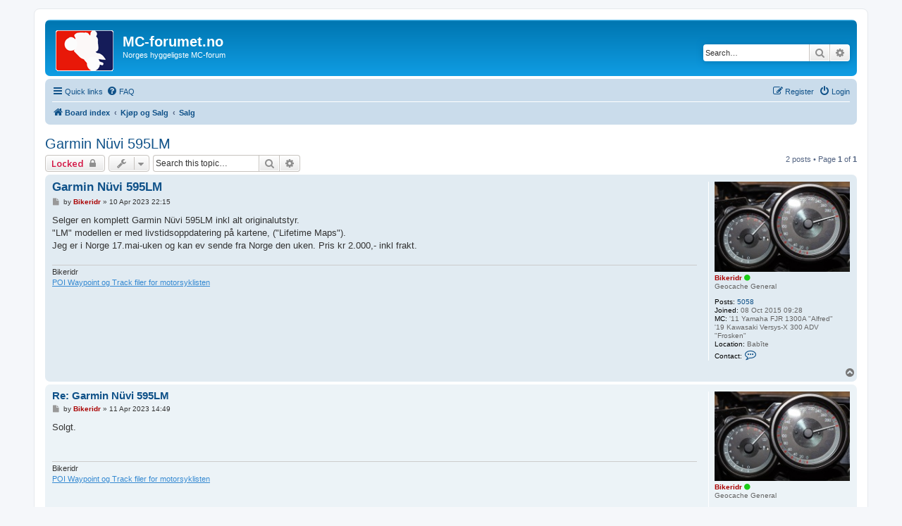

--- FILE ---
content_type: text/html; charset=UTF-8
request_url: https://www.mc-forumet.no/viewtopic.php?p=417314&sid=479ccf9e70a9663944b3c079b7504b4e
body_size: 6731
content:
<!DOCTYPE html>
<html dir="ltr" lang="en-gb">
<head>
<meta charset="utf-8" />
<meta http-equiv="X-UA-Compatible" content="IE=edge">
<meta name="viewport" content="width=device-width, initial-scale=1" />

<title>Garmin Nüvi 595LM - MC-forumet.no</title>


	<link rel="canonical" href="https://www.mc-forumet.no/viewtopic.php?t=20121">

<!--
	phpBB style name: prosilver
	Based on style:   prosilver (this is the default phpBB3 style)
	Original author:  Tom Beddard ( http://www.subBlue.com/ )
	Modified by:
-->

<script>
	WebFontConfig = {
		google: {
			families: ['Open+Sans:300,300i,400,400i,600,600i,700,700i,800,800i&subset=cyrillic,cyrillic-ext,greek,greek-ext,latin-ext,vietnamese']
		}
	};

	(function(d) {
		var wf = d.createElement('script'), s = d.scripts[0];
		wf.src = 'https://cdn.jsdelivr.net/npm/webfontloader@1.6.28/webfontloader.min.js';
		wf.async = true;
		s.parentNode.insertBefore(wf, s);
	})(document);
</script>
<link href="https://maxcdn.bootstrapcdn.com/font-awesome/4.7.0/css/font-awesome.min.css" rel="stylesheet">
<link href="./styles/prosilver/theme/stylesheet.css?assets_version=197" rel="stylesheet">
<link href="./styles/prosilver/theme/en/stylesheet.css?assets_version=197" rel="stylesheet">




<!--[if lte IE 9]>
	<link href="./styles/prosilver/theme/tweaks.css?assets_version=197" rel="stylesheet">
<![endif]-->

	
<style type="text/css">
    .mention {
        color: #ff0000;
    }
</style>

<link href="./ext/alfredoramos/simplespoiler/styles/all/theme/css/common.min.css?assets_version=197" rel="stylesheet" media="screen">
<link href="./ext/alfredoramos/simplespoiler/styles/prosilver/theme/css/style.min.css?assets_version=197" rel="stylesheet" media="screen">
<link href="./ext/alfredoramos/simplespoiler/styles/prosilver/theme/css/colors.min.css?assets_version=197" rel="stylesheet" media="screen">
<link href="./ext/forumflair/usrpstprflsdslctr/styles/prosilver/theme/usrpstprflsdslctr_rght.css?assets_version=197" rel="stylesheet" media="screen">
<link href="./ext/paul999/mention/styles/all/theme/mention.css?assets_version=197" rel="stylesheet" media="screen">
<link href="./ext/rmcgirr83/elonw/styles/all/theme/elonw.css?assets_version=197" rel="stylesheet" media="screen">
<link href="./ext/vse/lightbox/styles/all/template/lightbox/css/lightbox.min.css?assets_version=197" rel="stylesheet" media="screen">
<link href="./ext/vse/scrollpage/styles/all/theme/scrollpage.min.css?assets_version=197" rel="stylesheet" media="screen">


					<!-- Global site tag (gtag.js) - Google Analytics -->
		<script async src="https://www.googletagmanager.com/gtag/js?id=UA-84376040-1"></script>
		<script>
			window.dataLayer = window.dataLayer || [];
			function gtag(){dataLayer.push(arguments);}
			gtag('js', new Date());

			gtag('config', 'UA-84376040-1', {'anonymize_ip': true,});
		</script>
	
</head>
<body id="phpbb" class="nojs notouch section-viewtopic ltr ">


<div id="wrap" class="wrap">
	<a id="top" class="top-anchor" accesskey="t"></a>
	<div id="page-header">
		<div class="headerbar" role="banner">
					<div class="inner">

			<div id="site-description" class="site-description">
		<a id="logo" class="logo" href="./index.php?sid=eb6161015bac9a3912a7502fc7051e34" title="Board index">
					<span class="site_logo"></span>
				</a>
				<h1>MC-forumet.no</h1>
				<p>Norges hyggeligste MC-forum</p>
				<p class="skiplink"><a href="#start_here">Skip to content</a></p>
			</div>

									<div id="search-box" class="search-box search-header" role="search">
				<form action="./search.php?sid=eb6161015bac9a3912a7502fc7051e34" method="get" id="search">
				<fieldset>
					<input name="keywords" id="keywords" type="search" maxlength="128" title="Search for keywords" class="inputbox search tiny" size="20" value="" placeholder="Search…" />
					<button class="button button-search" type="submit" title="Search">
						<i class="icon fa-search fa-fw" aria-hidden="true"></i><span class="sr-only">Search</span>
					</button>
					<a href="./search.php?sid=eb6161015bac9a3912a7502fc7051e34" class="button button-search-end" title="Advanced search">
						<i class="icon fa-cog fa-fw" aria-hidden="true"></i><span class="sr-only">Advanced search</span>
					</a>
					<input type="hidden" name="sid" value="eb6161015bac9a3912a7502fc7051e34" />

				</fieldset>
				</form>
			</div>
						
			</div>
					</div>
				<div class="navbar" role="navigation">
	<div class="inner">

	<ul id="nav-main" class="nav-main linklist" role="menubar">

		<li id="quick-links" class="quick-links dropdown-container responsive-menu" data-skip-responsive="true">
			<a href="#" class="dropdown-trigger">
				<i class="icon fa-bars fa-fw" aria-hidden="true"></i><span>Quick links</span>
			</a>
			<div class="dropdown">
				<div class="pointer"><div class="pointer-inner"></div></div>
				<ul class="dropdown-contents" role="menu">
					
											<li class="separator"></li>
																									<li>
								<a href="./search.php?search_id=unanswered&amp;sid=eb6161015bac9a3912a7502fc7051e34" role="menuitem">
									<i class="icon fa-file-o fa-fw icon-gray" aria-hidden="true"></i><span>Unanswered topics</span>
								</a>
							</li>
							<li>
								<a href="./search.php?search_id=active_topics&amp;sid=eb6161015bac9a3912a7502fc7051e34" role="menuitem">
									<i class="icon fa-file-o fa-fw icon-blue" aria-hidden="true"></i><span>Active topics</span>
								</a>
							</li>
							<li class="separator"></li>
							<li>
								<a href="./search.php?sid=eb6161015bac9a3912a7502fc7051e34" role="menuitem">
									<i class="icon fa-search fa-fw" aria-hidden="true"></i><span>Search</span>
								</a>
							</li>
					
										<li class="separator"></li>

									</ul>
			</div>
		</li>

				<li data-skip-responsive="true">
			<a href="/app.php/help/faq?sid=eb6161015bac9a3912a7502fc7051e34" rel="help" title="Frequently Asked Questions" role="menuitem">
				<i class="icon fa-question-circle fa-fw" aria-hidden="true"></i><span>FAQ</span>
			</a>
		</li>
						
			<li class="rightside"  data-skip-responsive="true">
			<a href="./ucp.php?mode=login&amp;redirect=viewtopic.php%3Fp%3D417314&amp;sid=eb6161015bac9a3912a7502fc7051e34" title="Login" accesskey="x" role="menuitem">
				<i class="icon fa-power-off fa-fw" aria-hidden="true"></i><span>Login</span>
			</a>
		</li>
					<li class="rightside" data-skip-responsive="true">
				<a href="./ucp.php?mode=register&amp;sid=eb6161015bac9a3912a7502fc7051e34" role="menuitem">
					<i class="icon fa-pencil-square-o  fa-fw" aria-hidden="true"></i><span>Register</span>
				</a>
			</li>
						</ul>

	<ul id="nav-breadcrumbs" class="nav-breadcrumbs linklist navlinks" role="menubar">
				
		
		<li class="breadcrumbs" itemscope itemtype="https://schema.org/BreadcrumbList">

			
							<span class="crumb" itemtype="https://schema.org/ListItem" itemprop="itemListElement" itemscope><a itemprop="item" href="./index.php?sid=eb6161015bac9a3912a7502fc7051e34" accesskey="h" data-navbar-reference="index"><i class="icon fa-home fa-fw"></i><span itemprop="name">Board index</span></a><meta itemprop="position" content="1" /></span>

											
								<span class="crumb" itemtype="https://schema.org/ListItem" itemprop="itemListElement" itemscope data-forum-id="37"><a itemprop="item" href="./viewforum.php?f=37&amp;sid=eb6161015bac9a3912a7502fc7051e34"><span itemprop="name">Kjøp og Salg</span></a><meta itemprop="position" content="2" /></span>
															
								<span class="crumb" itemtype="https://schema.org/ListItem" itemprop="itemListElement" itemscope data-forum-id="11"><a itemprop="item" href="./viewforum.php?f=11&amp;sid=eb6161015bac9a3912a7502fc7051e34"><span itemprop="name">Salg</span></a><meta itemprop="position" content="3" /></span>
							
					</li>

		
					<li class="rightside responsive-search">
				<a href="./search.php?sid=eb6161015bac9a3912a7502fc7051e34" title="View the advanced search options" role="menuitem">
					<i class="icon fa-search fa-fw" aria-hidden="true"></i><span class="sr-only">Search</span>
				</a>
			</li>
			</ul>

	</div>
</div>
	</div>

	
	<a id="start_here" class="anchor"></a>
	<div id="page-body" class="page-body" role="main">
		
		
<h2 class="topic-title"><a href="./viewtopic.php?t=20121&amp;sid=eb6161015bac9a3912a7502fc7051e34">Garmin Nüvi 595LM</a></h2>
<!-- NOTE: remove the style="display: none" when you want to have the forum description on the topic body -->
<div style="display: none !important;">Har du noe du ønsker å selge? Må være mc relatert!<br /></div>


<div class="action-bar bar-top">
	
			<a href="./posting.php?mode=reply&amp;t=20121&amp;sid=eb6161015bac9a3912a7502fc7051e34" class="button" title="This topic is locked, you cannot edit posts or make further replies.">
							<span>Locked</span> <i class="icon fa-lock fa-fw" aria-hidden="true"></i>
					</a>
	
			<div class="dropdown-container dropdown-button-control topic-tools">
		<span title="Topic tools" class="button button-secondary dropdown-trigger dropdown-select">
			<i class="icon fa-wrench fa-fw" aria-hidden="true"></i>
			<span class="caret"><i class="icon fa-sort-down fa-fw" aria-hidden="true"></i></span>
		</span>
		<div class="dropdown">
			<div class="pointer"><div class="pointer-inner"></div></div>
			<ul class="dropdown-contents">
																												<li>
					<a href="./viewtopic.php?t=20121&amp;sid=eb6161015bac9a3912a7502fc7051e34&amp;view=print" title="Print view" accesskey="p">
						<i class="icon fa-print fa-fw" aria-hidden="true"></i><span>Print view</span>
					</a>
				</li>
											</ul>
		</div>
	</div>
	
			<div class="search-box" role="search">
			<form method="get" id="topic-search" action="./search.php?sid=eb6161015bac9a3912a7502fc7051e34">
			<fieldset>
				<input class="inputbox search tiny"  type="search" name="keywords" id="search_keywords" size="20" placeholder="Search this topic…" />
				<button class="button button-search" type="submit" title="Search">
					<i class="icon fa-search fa-fw" aria-hidden="true"></i><span class="sr-only">Search</span>
				</button>
				<a href="./search.php?sid=eb6161015bac9a3912a7502fc7051e34" class="button button-search-end" title="Advanced search">
					<i class="icon fa-cog fa-fw" aria-hidden="true"></i><span class="sr-only">Advanced search</span>
				</a>
				<input type="hidden" name="t" value="20121" />
<input type="hidden" name="sf" value="msgonly" />
<input type="hidden" name="sid" value="eb6161015bac9a3912a7502fc7051e34" />

			</fieldset>
			</form>
		</div>
	
			<div class="pagination">
			2 posts
							&bull; Page <strong>1</strong> of <strong>1</strong>
					</div>
		</div>




			<div id="p417308" class="post has-profile bg2 online">
		<div class="inner">

		<dl class="postprofile" id="profile417308">
			<dt class="has-profile-rank has-avatar">
				<div class="avatar-container">
																<a href="./memberlist.php?mode=viewprofile&amp;u=9889&amp;sid=eb6161015bac9a3912a7502fc7051e34" class="avatar"><img class="avatar" src="./download/file.php?avatar=9889_1444395834.jpg" width="200" height="133" alt="User avatar" /></a>														</div>
								<a href="./memberlist.php?mode=viewprofile&amp;u=9889&amp;sid=eb6161015bac9a3912a7502fc7051e34" style="color: #AA0000;" class="username-coloured">Bikeridr</a>					<i class="icon fa-circle usrpstprflsdeslctr-icon user-online" aria-hidden="true" title="Bikeridr is online"></i>
			</dt>

						<dd class="profile-rank">Geocache General</dd>			
		<dd class="profile-posts"><strong>Posts:</strong> <a href="./search.php?author_id=9889&amp;sr=posts&amp;sid=eb6161015bac9a3912a7502fc7051e34">5058</a></dd>		<dd class="profile-joined"><strong>Joined:</strong> 08 Oct 2015 09:28</dd>		
		
											<dd class="profile-custom-field profile-mc"><strong>MC:</strong> '11 Yamaha FJR 1300A &quot;Alfred&quot;<br />'19 Kawasaki Versys-X 300 ADV &quot;Frosken&quot;</dd>
																	<dd class="profile-custom-field profile-phpbb_location"><strong>Location:</strong> Babīte</dd>
												
							<dd class="profile-contact">
				<strong>Contact:</strong>
				<div class="dropdown-container dropdown-left">
					<a href="#" class="dropdown-trigger" title="Contact Bikeridr">
						<i class="icon fa-commenting-o fa-fw icon-lg" aria-hidden="true"></i><span class="sr-only">Contact Bikeridr</span>
					</a>
					<div class="dropdown">
						<div class="pointer"><div class="pointer-inner"></div></div>
						<div class="dropdown-contents contact-icons">
																																								<div>
																	<a href="https://bikeridr.one/POI/" title="Website">
										<span class="contact-icon phpbb_website-icon">Website</span>									</a>
																																																<a href="https://youtube.com/@bikeridrmovies" title="YouTube" class="last-cell">
										<span class="contact-icon phpbb_youtube-icon">YouTube</span>									</a>
																	</div>
																					</div>
					</div>
				</div>
			</dd>
				
		</dl>

		<div class="postbody">
						<div id="post_content417308">

					<h3 class="first">
						<a href="./viewtopic.php?p=417308&amp;sid=eb6161015bac9a3912a7502fc7051e34#p417308">Garmin Nüvi 595LM</a>
		</h3>

													
						<p class="author">
									<a class="unread" href="./viewtopic.php?p=417308&amp;sid=eb6161015bac9a3912a7502fc7051e34#p417308" title="Post">
						<i class="icon fa-file fa-fw icon-lightgray icon-md" aria-hidden="true"></i><span class="sr-only">Post</span>
					</a>
								<span class="responsive-hide">by <strong><a href="./memberlist.php?mode=viewprofile&amp;u=9889&amp;sid=eb6161015bac9a3912a7502fc7051e34" style="color: #AA0000;" class="username-coloured">Bikeridr</a></strong> &raquo; </span><time datetime="2023-04-10T20:15:14+00:00">10 Apr 2023 22:15</time>
			</p>
			
			
			
			
			<div class="content">Selger en komplett Garmin Nüvi 595LM inkl alt originalutstyr.<br>
"LM" modellen er med livstidsoppdatering på kartene, ("Lifetime Maps").<br>
Jeg er i Norge 17.mai-uken og kan ev sende fra Norge den uken. Pris kr 2.000,- inkl frakt.</div>

			
			
									
						
							<div id="sig417308" class="signature">Bikeridr<br>
<a href="https://bikeridr.one/POI/" class="postlink">POI Waypoint og Track filer for motorsyklisten</a></div>			
						</div>

		</div>

				<div class="back2top">
						<a href="#top" class="top" title="Top">
				<i class="icon fa-chevron-circle-up fa-fw icon-gray" aria-hidden="true"></i>
				<span class="sr-only">Top</span>
			</a>
					</div>
		
		</div>
	</div>

				<div id="p417314" class="post has-profile bg1 online">
		<div class="inner">

		<dl class="postprofile" id="profile417314">
			<dt class="has-profile-rank has-avatar">
				<div class="avatar-container">
																<a href="./memberlist.php?mode=viewprofile&amp;u=9889&amp;sid=eb6161015bac9a3912a7502fc7051e34" class="avatar"><img class="avatar" src="./download/file.php?avatar=9889_1444395834.jpg" width="200" height="133" alt="User avatar" /></a>														</div>
								<a href="./memberlist.php?mode=viewprofile&amp;u=9889&amp;sid=eb6161015bac9a3912a7502fc7051e34" style="color: #AA0000;" class="username-coloured">Bikeridr</a>					<i class="icon fa-circle usrpstprflsdeslctr-icon user-online" aria-hidden="true" title="Bikeridr is online"></i>
			</dt>

						<dd class="profile-rank">Geocache General</dd>			
		<dd class="profile-posts"><strong>Posts:</strong> <a href="./search.php?author_id=9889&amp;sr=posts&amp;sid=eb6161015bac9a3912a7502fc7051e34">5058</a></dd>		<dd class="profile-joined"><strong>Joined:</strong> 08 Oct 2015 09:28</dd>		
		
											<dd class="profile-custom-field profile-mc"><strong>MC:</strong> '11 Yamaha FJR 1300A &quot;Alfred&quot;<br />'19 Kawasaki Versys-X 300 ADV &quot;Frosken&quot;</dd>
																	<dd class="profile-custom-field profile-phpbb_location"><strong>Location:</strong> Babīte</dd>
												
							<dd class="profile-contact">
				<strong>Contact:</strong>
				<div class="dropdown-container dropdown-left">
					<a href="#" class="dropdown-trigger" title="Contact Bikeridr">
						<i class="icon fa-commenting-o fa-fw icon-lg" aria-hidden="true"></i><span class="sr-only">Contact Bikeridr</span>
					</a>
					<div class="dropdown">
						<div class="pointer"><div class="pointer-inner"></div></div>
						<div class="dropdown-contents contact-icons">
																																								<div>
																	<a href="https://bikeridr.one/POI/" title="Website">
										<span class="contact-icon phpbb_website-icon">Website</span>									</a>
																																																<a href="https://youtube.com/@bikeridrmovies" title="YouTube" class="last-cell">
										<span class="contact-icon phpbb_youtube-icon">YouTube</span>									</a>
																	</div>
																					</div>
					</div>
				</div>
			</dd>
				
		</dl>

		<div class="postbody">
						<div id="post_content417314">

					<h3 >
						<a href="./viewtopic.php?p=417314&amp;sid=eb6161015bac9a3912a7502fc7051e34#p417314">Re: Garmin Nüvi 595LM</a>
		</h3>

													
						<p class="author">
									<a class="unread" href="./viewtopic.php?p=417314&amp;sid=eb6161015bac9a3912a7502fc7051e34#p417314" title="Post">
						<i class="icon fa-file fa-fw icon-lightgray icon-md" aria-hidden="true"></i><span class="sr-only">Post</span>
					</a>
								<span class="responsive-hide">by <strong><a href="./memberlist.php?mode=viewprofile&amp;u=9889&amp;sid=eb6161015bac9a3912a7502fc7051e34" style="color: #AA0000;" class="username-coloured">Bikeridr</a></strong> &raquo; </span><time datetime="2023-04-11T12:49:00+00:00">11 Apr 2023 14:49</time>
			</p>
			
			
			
			
			<div class="content">Solgt.</div>

			
			
									
						
							<div id="sig417314" class="signature">Bikeridr<br>
<a href="https://bikeridr.one/POI/" class="postlink">POI Waypoint og Track filer for motorsyklisten</a></div>			
						</div>

		</div>

				<div class="back2top">
						<a href="#top" class="top" title="Top">
				<i class="icon fa-chevron-circle-up fa-fw icon-gray" aria-hidden="true"></i>
				<span class="sr-only">Top</span>
			</a>
					</div>
		
		</div>
	</div>

	

	<div class="action-bar bar-bottom">
	
			<a href="./posting.php?mode=reply&amp;t=20121&amp;sid=eb6161015bac9a3912a7502fc7051e34" class="button" title="This topic is locked, you cannot edit posts or make further replies.">
							<span>Locked</span> <i class="icon fa-lock fa-fw" aria-hidden="true"></i>
					</a>
		
		<div class="dropdown-container dropdown-button-control topic-tools">
		<span title="Topic tools" class="button button-secondary dropdown-trigger dropdown-select">
			<i class="icon fa-wrench fa-fw" aria-hidden="true"></i>
			<span class="caret"><i class="icon fa-sort-down fa-fw" aria-hidden="true"></i></span>
		</span>
		<div class="dropdown">
			<div class="pointer"><div class="pointer-inner"></div></div>
			<ul class="dropdown-contents">
																												<li>
					<a href="./viewtopic.php?t=20121&amp;sid=eb6161015bac9a3912a7502fc7051e34&amp;view=print" title="Print view" accesskey="p">
						<i class="icon fa-print fa-fw" aria-hidden="true"></i><span>Print view</span>
					</a>
				</li>
											</ul>
		</div>
	</div>

			<form method="post" action="./viewtopic.php?t=20121&amp;sid=eb6161015bac9a3912a7502fc7051e34">
		<div class="dropdown-container dropdown-container-left dropdown-button-control sort-tools">
	<span title="Display and sorting options" class="button button-secondary dropdown-trigger dropdown-select">
		<i class="icon fa-sort-amount-asc fa-fw" aria-hidden="true"></i>
		<span class="caret"><i class="icon fa-sort-down fa-fw" aria-hidden="true"></i></span>
	</span>
	<div class="dropdown hidden">
		<div class="pointer"><div class="pointer-inner"></div></div>
		<div class="dropdown-contents">
			<fieldset class="display-options">
							<label>Display: <select name="st" id="st"><option value="0" selected="selected">All posts</option><option value="1">1 day</option><option value="7">7 days</option><option value="14">2 weeks</option><option value="30">1 month</option><option value="90">3 months</option><option value="180">6 months</option><option value="365">1 year</option></select></label>
								<label>Sort by: <select name="sk" id="sk"><option value="a">Author</option><option value="t" selected="selected">Post time</option><option value="s">Subject</option></select></label>
				<label>Direction: <select name="sd" id="sd"><option value="a" selected="selected">Ascending</option><option value="d">Descending</option></select></label>
								<hr class="dashed" />
				<input type="submit" class="button2" name="sort" value="Go" />
						</fieldset>
		</div>
	</div>
</div>
		</form>
	
	
	
			<div class="pagination">
			2 posts
							&bull; Page <strong>1</strong> of <strong>1</strong>
					</div>
	</div>


<div class="action-bar actions-jump">
		<p class="jumpbox-return">
		<a href="./viewforum.php?f=11&amp;sid=eb6161015bac9a3912a7502fc7051e34" class="left-box arrow-left" accesskey="r">
			<i class="icon fa-angle-left fa-fw icon-black" aria-hidden="true"></i><span>Return to “Salg”</span>
		</a>
	</p>
	
		<div class="jumpbox dropdown-container dropdown-container-right dropdown-up dropdown-left dropdown-button-control" id="jumpbox">
			<span title="Jump to" class="button button-secondary dropdown-trigger dropdown-select">
				<span>Jump to</span>
				<span class="caret"><i class="icon fa-sort-down fa-fw" aria-hidden="true"></i></span>
			</span>
		<div class="dropdown">
			<div class="pointer"><div class="pointer-inner"></div></div>
			<ul class="dropdown-contents">
																				<li><a href="./viewforum.php?f=33&amp;sid=eb6161015bac9a3912a7502fc7051e34" class="jumpbox-cat-link"> <span> Generelt MC</span></a></li>
																<li><a href="./viewforum.php?f=1&amp;sid=eb6161015bac9a3912a7502fc7051e34" class="jumpbox-sub-link"><span class="spacer"></span> <span>&#8627; &nbsp; Tung MC</span></a></li>
																<li><a href="./viewforum.php?f=24&amp;sid=eb6161015bac9a3912a7502fc7051e34" class="jumpbox-sub-link"><span class="spacer"></span> <span>&#8627; &nbsp; Mellomtung MC</span></a></li>
																<li><a href="./viewforum.php?f=45&amp;sid=eb6161015bac9a3912a7502fc7051e34" class="jumpbox-sub-link"><span class="spacer"></span> <span>&#8627; &nbsp; Veteran MC</span></a></li>
																<li><a href="./viewforum.php?f=52&amp;sid=eb6161015bac9a3912a7502fc7051e34" class="jumpbox-sub-link"><span class="spacer"></span> <span>&#8627; &nbsp; Banekjøring</span></a></li>
																<li><a href="./viewforum.php?f=3&amp;sid=eb6161015bac9a3912a7502fc7051e34" class="jumpbox-sub-link"><span class="spacer"></span> <span>&#8627; &nbsp; Kjøreutstyr</span></a></li>
																<li><a href="./viewforum.php?f=18&amp;sid=eb6161015bac9a3912a7502fc7051e34" class="jumpbox-sub-link"><span class="spacer"></span> <span>&#8627; &nbsp; Verkstedet</span></a></li>
																<li><a href="./viewforum.php?f=31&amp;sid=eb6161015bac9a3912a7502fc7051e34" class="jumpbox-sub-link"><span class="spacer"></span> <span>&#8627; &nbsp; How To</span></a></li>
																<li><a href="./viewforum.php?f=49&amp;sid=eb6161015bac9a3912a7502fc7051e34" class="jumpbox-sub-link"><span class="spacer"></span> <span>&#8627; &nbsp; Produkterfaringer</span></a></li>
																<li><a href="./viewforum.php?f=34&amp;sid=eb6161015bac9a3912a7502fc7051e34" class="jumpbox-cat-link"> <span> Moped, Scooter, ATV, Cross &amp; Lett MC</span></a></li>
																<li><a href="./viewforum.php?f=22&amp;sid=eb6161015bac9a3912a7502fc7051e34" class="jumpbox-sub-link"><span class="spacer"></span> <span>&#8627; &nbsp; Lett MC</span></a></li>
																<li><a href="./viewforum.php?f=20&amp;sid=eb6161015bac9a3912a7502fc7051e34" class="jumpbox-sub-link"><span class="spacer"></span> <span>&#8627; &nbsp; Moped &amp; Scooter</span></a></li>
																<li><a href="./viewforum.php?f=26&amp;sid=eb6161015bac9a3912a7502fc7051e34" class="jumpbox-sub-link"><span class="spacer"></span> <span>&#8627; &nbsp; ATV &amp; Cross</span></a></li>
																<li><a href="./viewforum.php?f=25&amp;sid=eb6161015bac9a3912a7502fc7051e34" class="jumpbox-sub-link"><span class="spacer"></span> <span>&#8627; &nbsp; Verkstedet 50-125cc</span></a></li>
																<li><a href="./viewforum.php?f=35&amp;sid=eb6161015bac9a3912a7502fc7051e34" class="jumpbox-cat-link"> <span> Prat</span></a></li>
																<li><a href="./viewforum.php?f=4&amp;sid=eb6161015bac9a3912a7502fc7051e34" class="jumpbox-sub-link"><span class="spacer"></span> <span>&#8627; &nbsp; Generelt</span></a></li>
																<li><a href="./viewforum.php?f=28&amp;sid=eb6161015bac9a3912a7502fc7051e34" class="jumpbox-sub-link"><span class="spacer"></span><span class="spacer"></span> <span>&#8627; &nbsp; Kroppskunst</span></a></li>
																<li><a href="./viewforum.php?f=23&amp;sid=eb6161015bac9a3912a7502fc7051e34" class="jumpbox-sub-link"><span class="spacer"></span> <span>&#8627; &nbsp; Bloggen</span></a></li>
																<li><a href="./viewforum.php?f=29&amp;sid=eb6161015bac9a3912a7502fc7051e34" class="jumpbox-sub-link"><span class="spacer"></span> <span>&#8627; &nbsp; Film &amp; Bilder</span></a></li>
																<li><a href="./viewforum.php?f=36&amp;sid=eb6161015bac9a3912a7502fc7051e34" class="jumpbox-cat-link"> <span> Turer &amp; Treff</span></a></li>
																<li><a href="./viewforum.php?f=7&amp;sid=eb6161015bac9a3912a7502fc7051e34" class="jumpbox-sub-link"><span class="spacer"></span> <span>&#8627; &nbsp; Treff &amp; Begivenheter</span></a></li>
																<li><a href="./viewforum.php?f=8&amp;sid=eb6161015bac9a3912a7502fc7051e34" class="jumpbox-sub-link"><span class="spacer"></span> <span>&#8627; &nbsp; Kjøreruter &amp; Veivalg</span></a></li>
																<li><a href="./viewforum.php?f=43&amp;sid=eb6161015bac9a3912a7502fc7051e34" class="jumpbox-sub-link"><span class="spacer"></span> <span>&#8627; &nbsp; Tur og Reisereferater</span></a></li>
																<li><a href="./viewforum.php?f=37&amp;sid=eb6161015bac9a3912a7502fc7051e34" class="jumpbox-cat-link"> <span> Kjøp og Salg</span></a></li>
																<li><a href="./viewforum.php?f=10&amp;sid=eb6161015bac9a3912a7502fc7051e34" class="jumpbox-sub-link"><span class="spacer"></span> <span>&#8627; &nbsp; Kjøpes</span></a></li>
																<li><a href="./viewforum.php?f=11&amp;sid=eb6161015bac9a3912a7502fc7051e34" class="jumpbox-sub-link"><span class="spacer"></span> <span>&#8627; &nbsp; Salg</span></a></li>
																<li><a href="./viewforum.php?f=32&amp;sid=eb6161015bac9a3912a7502fc7051e34" class="jumpbox-sub-link"><span class="spacer"></span> <span>&#8627; &nbsp; Kjøp &amp; Salg</span></a></li>
																<li><a href="./viewforum.php?f=30&amp;sid=eb6161015bac9a3912a7502fc7051e34" class="jumpbox-sub-link"><span class="spacer"></span> <span>&#8627; &nbsp; Ris &amp; Ros</span></a></li>
																<li><a href="./viewforum.php?f=38&amp;sid=eb6161015bac9a3912a7502fc7051e34" class="jumpbox-cat-link"> <span> MC-Forumet.no</span></a></li>
																<li><a href="./viewforum.php?f=15&amp;sid=eb6161015bac9a3912a7502fc7051e34" class="jumpbox-sub-link"><span class="spacer"></span> <span>&#8627; &nbsp; Informasjon og Nyheter</span></a></li>
																<li><a href="./viewforum.php?f=16&amp;sid=eb6161015bac9a3912a7502fc7051e34" class="jumpbox-sub-link"><span class="spacer"></span> <span>&#8627; &nbsp; Tilbakemeldinger</span></a></li>
																<li><a href="./viewforum.php?f=51&amp;sid=eb6161015bac9a3912a7502fc7051e34" class="jumpbox-sub-link"><span class="spacer"></span> <span>&#8627; &nbsp; Testforum</span></a></li>
																<li><a href="./viewforum.php?f=47&amp;sid=eb6161015bac9a3912a7502fc7051e34" class="jumpbox-forum-link"> <span> Forhandlere informerer</span></a></li>
											</ul>
		</div>
	</div>

	</div>




			</div>


<div id="page-footer" class="page-footer" role="contentinfo">
	<div class="navbar" role="navigation">
	<div class="inner">

	<ul id="nav-footer" class="nav-footer linklist" role="menubar">
		<li class="breadcrumbs">
									<span class="crumb"><a href="./index.php?sid=eb6161015bac9a3912a7502fc7051e34" data-navbar-reference="index"><i class="icon fa-home fa-fw" aria-hidden="true"></i><span>Board index</span></a></span>					</li>
		
				<li class="rightside">All times are <span title="Europe/Copenhagen">UTC+01:00</span></li>
							<li class="rightside">
				<a href="/app.php/user/delete_cookies?sid=eb6161015bac9a3912a7502fc7051e34" data-ajax="true" data-refresh="true" role="menuitem">
					<i class="icon fa-trash fa-fw" aria-hidden="true"></i><span>Delete cookies</span>
				</a>
			</li>
																<li class="rightside" data-last-responsive="true">
				<a href="./memberlist.php?mode=contactadmin&amp;sid=eb6161015bac9a3912a7502fc7051e34" role="menuitem">
					<i class="icon fa-envelope fa-fw" aria-hidden="true"></i><span>Contact us</span>
				</a>
			</li>
			</ul>

	</div>
</div>

	<div class="copyright">
				<p class="footer-row">
			<span class="footer-copyright">Powered by <a href="https://www.phpbb.com/">phpBB</a>&reg; Forum Software &copy; phpBB Limited</span>
		</p>
						<p class="footer-row" role="menu">
			<a class="footer-link" href="./ucp.php?mode=privacy&amp;sid=eb6161015bac9a3912a7502fc7051e34" title="Privacy" role="menuitem">
				<span class="footer-link-text">Privacy</span>
			</a>
			|
			<a class="footer-link" href="./ucp.php?mode=terms&amp;sid=eb6161015bac9a3912a7502fc7051e34" title="Terms" role="menuitem">
				<span class="footer-link-text">Terms</span>
			</a>
		</p>
					</div>

	<div id="darkenwrapper" class="darkenwrapper" data-ajax-error-title="AJAX error" data-ajax-error-text="Something went wrong when processing your request." data-ajax-error-text-abort="User aborted request." data-ajax-error-text-timeout="Your request timed out; please try again." data-ajax-error-text-parsererror="Something went wrong with the request and the server returned an invalid reply.">
		<div id="darken" class="darken">&nbsp;</div>
	</div>

	<div id="phpbb_alert" class="phpbb_alert" data-l-err="Error" data-l-timeout-processing-req="Request timed out.">
		<a href="#" class="alert_close">
			<i class="icon fa-times-circle fa-fw" aria-hidden="true"></i>
		</a>
		<h3 class="alert_title">&nbsp;</h3><p class="alert_text"></p>
	</div>
	<div id="phpbb_confirm" class="phpbb_alert">
		<a href="#" class="alert_close">
			<i class="icon fa-times-circle fa-fw" aria-hidden="true"></i>
		</a>
		<div class="alert_text"></div>
	</div>
</div>

</div>

<div>
	<a id="bottom" class="anchor" accesskey="z"></a>
	</div>

<script src="//ajax.googleapis.com/ajax/libs/jquery/3.7.1/jquery.min.js"></script>
<script>window.jQuery || document.write('\x3Cscript src="./assets/javascript/jquery-3.7.1.min.js?assets_version=197">\x3C/script>');</script><script src="./assets/javascript/core.js?assets_version=197"></script>
	<script>
		(function($){
			var $fa_cdn = $('head').find('link[rel="stylesheet"]').first(),
				$span = $('<span class="fa" style="display:none"></span>').appendTo('body');
			if ($span.css('fontFamily') !== 'FontAwesome' ) {
				$fa_cdn.after('<link href="./assets/css/font-awesome.min.css" rel="stylesheet">');
				$fa_cdn.remove();
			}
			$span.remove();
		})(jQuery);
	</script>


<script>
		var elonw_title = "Opens\u0020in\u0020new\u0020window";
</script>
<script>
(function($) {  // Avoid conflicts with other libraries

'use strict';

	phpbb.addAjaxCallback('reporttosfs', function(data) {
		if (data.postid !== "undefined") {
			$('#sfs' + data.postid).hide();
			phpbb.closeDarkenWrapper(5000);
		}
	});

})(jQuery);
</script>											<script>
		var vseLightbox = {};
		vseLightbox.resizeHeight = 0;
		vseLightbox.resizeWidth = 0;
		vseLightbox.lightboxGal = 0;
		vseLightbox.lightboxSig = 0;
		vseLightbox.imageTitles = 0;
		vseLightbox.lightboxAll = 1;
		vseLightbox.downloadFile = 'download/file.php';
	</script>
<div class="scroll-page">
	<i class="scroll-up fa-fw fa-arrow-up icon"></i>
	<i class="scroll-down fa-fw fa-arrow-down icon"></i>
</div>

<script src="./styles/prosilver/template/forum_fn.js?assets_version=197"></script>
<script src="./styles/prosilver/template/ajax.js?assets_version=197"></script>
<script src="./ext/rmcgirr83/elonw/styles/all/template/js/elonw.js?assets_version=197"></script>
<script src="./ext/vse/lightbox/styles/all/template/js/resizer.js?assets_version=197"></script>
<script src="./ext/vse/lightbox/styles/all/template/lightbox/js/lightbox.min.js?assets_version=197"></script>
<script src="./ext/vse/scrollpage/styles/all/template/scrollpage.min.js?assets_version=197"></script>
<script src="https://unpkg.com/details-element-polyfill@2.4.0/dist/details-element-polyfill.js"></script>
<script src="./ext/alfredoramos/simplespoiler/styles/all/theme/js/spoiler.min.js?assets_version=197"></script>


<script>
	lightbox.option({
		'albumLabel': 'Image\u0020\u00251\u0020of\u0020\u00252'
	});
</script>

</body>
</html>
